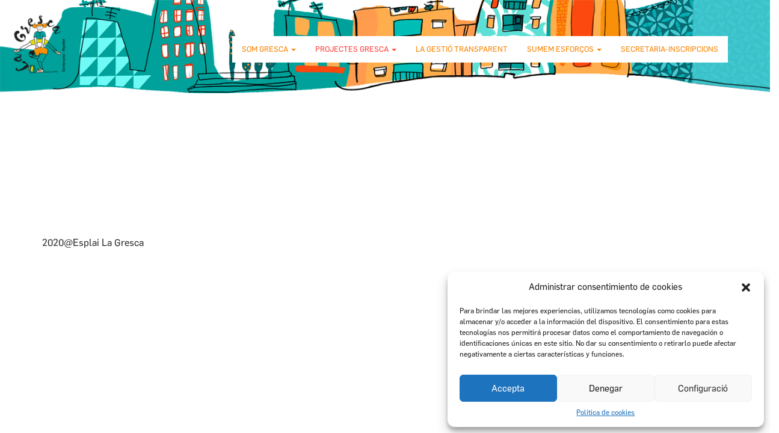

--- FILE ---
content_type: text/css
request_url: http://lagresca.org/wp-content/themes/blog64/style.css?ver=6.1.9
body_size: 1178
content:
/*
Theme Name: blog64
Theme URI: https://sumanshresthaa.com.np/themes/blog64-theme.html
Author: Suman Shrestha
Author URI: https://sumanshresthaa.com.np

Description: A simple personal blog site for every individual person, company or organization, creative agency, photographers with multi purposes. It has advanced theme customize options, will enriched your site to manipulate yours data accordingly. Theme has full width layout, two columns layout for each page, post and category to define your best appropriate layout for your blog style. A simple coded WordPress theme that any beginner developer can customized in any form as needed. Blog64 is a Free Responsive theme built in Bootstrap framework.

Version: 1.0.13
License: GNU General Public License v2 or later
License URI: http://www.gnu.org/licenses/gpl-2.0.html
Text Domain: blog64

Tags: one-column, two-columns, right-sidebar, left-sidebar, full-width-template, theme-options, threaded-comments

This theme, like WordPress, is licensed under the GPL.

blog64 is based on Underscores https://underscores.me/, (C) 2012-2017 Automattic, Inc.
Underscores is distributed under the terms of the GNU GPL v2 or later.

*/

--- FILE ---
content_type: text/css
request_url: http://lagresca.org/wp-content/themes/blog64/css/main.css?ver=6.1.9
body_size: 41088
content:
/* ==========================================================================
   1.General
   ========================================================================== */
@font-face {
	font-family: 'Flama-Basic';
	font-style: normal;
	font-weight: normal;
	src: local('Flama-Basic'), url('http://lagresca.org/wp-content/themes/blog64/fonts/Flama-Basic.woff') format('woff');
}
html {
  box-sizing: border-box;
}

*,
*:before,
*:after { /* Inherit box-sizing to make it easier to change the property for components that leverage other behavior; see http://css-tricks.com/inheriting-box-sizing-probably-slightly-better-best-practice/ */
  box-sizing: inherit;
}

body {
  background: #fff; /* Fallback for when there is no custom background color defined. */
	font-family:'Flama-Basic', sans-serif;
  /* 'Josefin Sans', sans-serif !important;*/
  font-weight: 400;
  font-size: 18px;
  overflow-x: hidden;
}

article,
aside,
details,
figcaption,
figure,
footer,
header,
main,
menu,
nav,
section,
summary {
  display: block;
}

audio,
canvas,
progress,
video {
  display: inline-block;
  vertical-align: baseline;
}

audio:not([controls]) {
  display: none;
  height: 0;
}

[hidden],
template {
  display: none;
}

p {
  font-weight: 200;
  color: #111;
  font-size: 17px;
}

h1,
h2,
h3,
h4,
h5,
h6 {
  font-family: 'Flama-Basic', sans-serif;
  font-weight: 500;
  color: #333;
}

h4 {
  font-size: 20px !important;
  margin: 12px 0;
}

a {
  color: #069;
  transition: all 0.3s ease-in-out;
}

a:hover,
a:focus {
  color: #222 !important;
  text-decoration: none;
}

a:focus { 
  outline: none; 
}

img {
  max-width: 100%;
  height: auto;
}

ul,
li {
  padding: 0;
  margin: 0;
}

b,
strong { 
  font-weight: 600; 
}

br {
  margin-bottom: 5px;
}

abbr[title] {
  border-bottom: 1px dotted;
}

dfn {
  font-style: italic;
}

mark {
  background: #ff0;
  color: #000;
}

small {
  font-size: 80%;
}

sub,
sup {
  font-size: 75%;
  line-height: 0;
  position: relative;
  vertical-align: baseline;
}

sup {
  top: -0.5em;
}

sub {
  bottom: -0.25em;
}

img {
  border: 0;
}

svg:not(:root) {
  overflow: hidden;
}

figure {
  margin: 1em 40px;
}

hr {
  box-sizing: content-box;
  height: 0;
}

code,
kbd,
pre,
samp {
  font-family: monospace, monospace;
  font-size: 1em;
}

dfn,
cite,
em,
i {
  font-style: italic;
}

address {
  margin: 0 0 1.5em;
}

pre {
  background: #eee;
  font-family: "Courier 10 Pitch", Courier, monospace;
  font-size: 15px;
  font-size: 0.9375rem;
  line-height: 1.6;
  margin-bottom: 1.6em;
  max-width: 100%;
  overflow: auto;
  padding: 1.6em;
}

code,
kbd,
tt,
var {
  font-family: Monaco, Consolas, "Andale Mono", "DejaVu Sans Mono", monospace;
  font-size: 15px;
  font-size: 0.9375rem;
}

abbr,
acronym {
  border-bottom: 1px dotted #666;
  cursor: help;
}

mark,
ins {
  background: #fff9c0;
  text-decoration: none;
}

big {
  font-size: 125%;
}

button,
input,
optgroup,
select,
textarea {
  color: inherit;
  font: inherit;
  margin: 0;
}

button {
  overflow: visible;
}

button,
select {
  text-transform: none;
}

button,
html input[type="button"],
input[type="reset"],
input[type="submit"] {
  -webkit-appearance: button;
  cursor: pointer;
}

button[disabled],
html input[disabled] {
  cursor: default;
}

button::-moz-focus-inner,
input::-moz-focus-inner {
  border: 0;
  padding: 0;
}

input {
  line-height: normal;
}

input[type="checkbox"],
input[type="radio"] {
  box-sizing: border-box;
  padding: 0;
}

input[type="number"]::-webkit-inner-spin-button,
input[type="number"]::-webkit-outer-spin-button {
  height: auto;
}

input[type="search"] {
  -webkit-appearance: textfield;
  box-sizing: content-box;
}

input[type="search"]::-webkit-search-cancel-button,
input[type="search"]::-webkit-search-decoration {
  -webkit-appearance: none;
}

fieldset {
  border: 1px solid #c0c0c0;
  margin: 0 2px;
  padding: 0.35em 0.625em 0.75em;
}

legend {
  border: 0;
  padding: 0;
}

textarea {
  overflow: auto;
}

optgroup {
  font-weight: bold;
}

table {
  border-collapse: collapse;
  border-spacing: 0;
  margin: 0 0 1.5em;
  width: 100%;
}

td,
th {
  border-bottom: 1px solid #ddd;
  padding: 3px !important;
}

blockquote:before,
blockquote:after,
q:before,
q:after {
  content: "";
}

blockquote,
q {
  quotes: "" "";
}

hr {
  background-color: #ccc;
  border: 0;
  height: 0px;
  margin-bottom: 1.5em;
}

ul,
ol {
  margin: 0 0 1.5em 1.5em;
}

ul {
  list-style: disc;
}

ol {
  list-style: decimal;
}

li > ul,
li > ol {
  margin-bottom: 0;
  margin-left: 1.5em;
}

dt {
  font-weight: bold;
}

dd {
  margin: 0 1.5em 1.5em;
}

img {
  height: auto; /* Make sure images are scaled correctly. */
  max-width: 100%; /* Adhere to container width. */
}


/* ==========================================================================
   2.Homepage section
   ========================================================================== */ 

.section-header h2{
  font-weight: 300; 
  text-transform: uppercase;
  color: #FFF !important;
}

.header{
	width:100%;
	background: url('http://lagresca.org/wp-content/uploads/2018/06/cabecera-transparente-1240maslogo-2.png')no-repeat, linear-gradient(to bottom, rgba(255, 255, 255, 1) 75%, rgba(255, 255, 255, 0));
	
	
	background-repeat:no-repeat;
	background-position: left top;
	background-size: cover;
  /*opacity: 0.8;*/ 
	
  position: relative; 
  display: block; 
  /*Header*/
  height: 155px;
 /* width: 100%;*/
}
@media (min-width: 1400px) {
	.header{
	width:100%;
	  height: 195px;	
	}
}
@media (min-width: 992px){
.col-md-7 {
    width: 58.33333333%;
    bottom: 20px;
}
	}
.sticky{
  margin: 0 auto; 
  max-width: 1100px;
}

.logo {
	float:left;
  margin: 0 auto; 
  max-width: 1900px; 
  width: 100%;
}
.site-logo {
    padding-top: 10px;
}

.site-title a {
    font-size: 24px !important;
}

.site-title {
    margin: 0px;
    font-size: 30px;
    padding-top: 10px 0px 5px 0px;
}

.site-description {
    color: #fff;
    font-size: 18px;
    margin: 0;
    padding: 0;
}
   
.hero-section {
  background: #eee center center no-repeat scroll;
  background-size: cover;
  width: 100%; 
  color: #fff;
}

.hero-section img{
  display: block;
  margin:0 auto;
}


.hero-section::before{
  content: '';
  position: absolute; 
  overflow: hidden !important;
  width: 100%;
  height: 100%;
  top: 0;
  left: 0;
  right: 0;
}

.hero-section::before { 
  background: transparent; 
}

.welcome-message { 
  margin-top: -16em; 
  position: absolute;
  width: 100%;
}

.welcome-message h1 {
  font-size: 36px;
  color: #fff !important;
  font-weight: 300;
  margin: 0 0 24px;
}

.welcome-message h2 {
  font-size: 22px;
  color: #fff !important;
  font-weight: 400;
  margin: 0;
}

.play-btn { 
  margin: 2.25em 0; 
}

.hero-section .play-btn img { 
  transition: opacity 0.3s linear; 
}

.play-btn img:hover { 
  opacity: .8; 
}

.btn {
  padding: 1em 3em;
  color: #fff !important;
  font-size: 18px;
  text-align: center;
  text-decoration: none;
  background-color: #069 !important;
  line-height: 1.5;
  border: none;
  border-radius: 10px;
  font-weight: 400;
  text-transform: uppercase;
  transition: all 0.3s ease-in-out;
	
}

.btn:hover {
  color: #fff !important;
  opacity: 0.8;
}




/* ==========================================================================
   3.Navbar
   ========================================================================== */

body.admin-bar .header {
    margin-top: 32px;

}

.navbar-default .navbar-collapse, 
.navbar-default .navbar-form{
  margin-top: 30px; 
  border-color:transparent;
	
}

.navbar-default {
		  
  background-color: transparent !important;
    border-color: transparent !important;
	
}

.navbar-default .navbar-toggle{width: auto;}
.navbar-default .navbar-nav > .active > a, 
.navbar-default .navbar-nav > .active > a:focus, 
.navbar-default .navbar-nav > .active > a:hover {

  background: transparent;
  color: #f44 !important; 
}

.navbar-default .navbar-nav > li > a {
  text-transform: uppercase; 
	/*color menu */
  color:#fb8606;
  font-weight: 800;
  font-size: 0.7em; 
  font-family: 'Flama-Basic', sans-serif;
}

.navbar-default .navbar-nav > li > a:hover {
  color: #000; 
  background-color: transparent !important;
}

.navbar-nav > li > a:hover{
  color: #075d4c !important;
}

.navbar-default .navbar-nav > li > a:focus, 
.navbar-default .navbar-nav > li > a:hover{
  background-color: transparent !important;
}

.theme-dropdown i {
  color: #fff; 
}

.dropdown-menu > .active > a, 
.dropdown-menu > .active > a:focus, 
.dropdown-menu > .active > a:hover{
  color: #fff !important;
}

@media (min-width: 800px) {
	/*elimino el menu resposive del tema*/
  .navbar-nav > li > a {
    padding: 12px 16px; 
  }
  .dropdown-menu {
    min-width: 220px;
    padding-top: 0;
    padding-bottom: 0;
    border-radius: 0; 
    } 
}

.dropdown-menu > li > a {
  padding: 2px 12px;
  border-bottom: 1px solid #f0f0f0; 
}

.navbar-nav:not(.sm-collapsible) ul .caret {
  border-left: 4px solid #aaa; 
}

.logo > a{
  font-family: Josefin Sans; 
  font-weight: 800;
}

.logo img{
	float:left;
  padding-top: 35px;
}


/* ==========================================================================
   4.Blogs
   ========================================================================== */

.homepage{
  padding: 40px 0px 20px 0px;
}

.indexpage {
    padding-top: 0;
}
.index{
  display: block;
  overflow: hidden;
}
.black {
  margin: 0 auto; 
  width: 40%;
}

.text-center.black > hr {
  background: #999; 
  height: 1px;
}   

.blog-details {
    border-bottom: 1px solid #999;
    margin-bottom: 25px;
}

.blog h4 {
  font-size: 21px;
  margin: 24px 0 6px;
}

.blog h5 {
  font-size: 19px;
  font-weight: 400;
  margin-top: 0;
}

.blog div[class^="col-"]:nth-child(3) .blog-info h5 { 
  margin: 0; 
}

.blog-info h4 a:hover{
  color: #111111 !important;
}

.blog p { 
  color: #fff; 
}

.blog-details figure {
  background: #cecccd;
  position: relative;
  overflow: hidden;
  width: 360px;
  height: 200px;
  max-width: 100%;
  margin: 0 auto;
}

.blog-details figcaption {
  position: absolute;
  top: 0;
  left: 0;
  right: 0; background-color: #069;
  bottom: 0;
  /*background-color: rgba(245, 99, 99, 0.95);*/
  transition: -webkit-transform 0.35s;
  transition: transform 0.35s;
  -webkit-transform: translate3d(0, 100%, 0);
  -ms-transform: translate3d(0, 100%, 0);
  transform: translate3d(0, 100%, 0);
  padding: 1.5em 1em;
  display: block;
}

.blog-details figure figcaption div p,
.blog-details figure figcaption div li a {
  transition: -webkit-transform 0.35s;
  transition: transform 0.35s;
  -webkit-transform: translate3d(0, 200%, 0);
  -ms-transform: translate3d(0, 200%, 0);
  transform: translate3d(0, 200%, 0);
}

.blog-details figure:hover figcaption,
.blog-details figure:hover figcaption div p,
.blog-details figure:hover figcaption div li a {
  -webkit-transform: translate3d(0, 0, 0);
  -ms-transform: translate3d(0, 0, 0);
  transform: translate3d(0, 0, 0);
}

.blog-details figure figcaption div p {
  color: #fff;
  font-family: Open Sans;
  font-size: 14px; 
  transition-delay: 0.05s; 
}

.blog-details figure figcaption div li:nth-child(1) a { 
  transition-delay: 0.1s; 
}

.blog-details figure figcaption div li:nth-child(2) a { 
  transition-delay: 0.15s; 
}

.detail-date {
  position: absolute;
  left: 0px;
  bottom: 0px;
  background: #069; 
}

.detail-date .month-day {
  background: rgba(0, 0, 0, 0.5);
  color: #fff;
  padding: 10px;
  text-transform: uppercase;
  font-size: 18px;
  font-weight: 100;
  text-align: center; 
}

.detail-date .year {
  color: #fff;
  padding: 5px;
  text-transform: uppercase;
  font-size: 26px;
  font-weight: 100;
  text-align: center; 
}
.blog-details .social { 
  margin-top: 15px;
  margin-left: 0px; 
}

.blog-details .social li a {
  color: #f56363;
  background-color: #fff;
  border: 1px solid #999;
  width: 55px;
  height: 55px;
  line-height: 55px;
  font-size: 1.5em;
}

.blog-details .social li a:hover {
  color: #fff;
  background-color: #fff;
  border: 1px solid #999;
}

.blog-details figcaption div {
  position: absolute;
  left: 0;
  right: 0;
  bottom: auto;
  top: 50%;
  -webkit-transform: translateY(-50%);
  -ms-transform: translateY(-50%);
  transform: translateY(-50%);
  padding: 1.5em;
}

.blog-info a {
    font-weight: 300;
    font-size: 17px;
}

/* ==========================================================================
   5.site footer 
   ========================================================================== */

.section-spacing.site-footer{
  display: block;
  clear: both;
  overflow: hidden;
}

.site-footer small { 
  display: inline-block; 
}

.site-footer .tagcloud a {
    color: #fff !important;
}

.site-footer .tagcloud a:hover {
  border: 1px solid #fff;
    color: #ddd !important;
}

.footer-links,
.site-footer small {
 margin: 0 0 .75em; 
}

.site-footer small,
.footer-links a {
  color: #333;
  font-weight: 300;
  font-size: 16px; padding-top: 0px;
}

.footer-links a:hover { 
  color: #111111; 
}

.footer-links a:first-child { 
  padding-right: .4em; 
}


/* ==========================================================================
   6.Social 
   ========================================================================== */

.social li {
  display: inline-block;
  padding-right: .5em;
  text-align: center;
}

.social li:last-child { 
  padding-right: 0; 
}

.social li a {
  display: block;
  width: 45px;
  height: 45px;
  line-height: 45px;
  color: #fff;
  border-radius: 50%;
  position: relative;
  transition: all .8s ease;
  font-size: 1.3em;
  background: #D6D6D6;
}

.social li a:hover {
  color: #fff;
  background: #f56363;
}
.social-icon li a:hover{
  background-color: #222;
  display: block;
}


/* ==========================================================================
   7.Small devices (tablets, 768px and up)
   ========================================================================== */
   
@media (min-width: 768px) {
 
  .welcome-message h1 { 
    font-size: 44px; 
  }
  .welcome-message h2 { 
    font-size: 23px; 
  }
  .section-header h3 { 
    font-size: 22px; 
    font-weight: 300;
    padding-bottom: 30px;
  }
  .blog div[class^="col-"]:nth-child(1),
  .blog div[class^="col-"]:nth-child(2) { 
    padding-bottom: 0; 
  }
  blockquote { 
    padding: 0px; 
  }
  blockquote::before {
    left: -18px; 
    top: -30px; 
    font-size: 80px;
  }
  .blog h5 { 
    margin: 0 !important; 
  }
}


/* ==========================================================================
   8.Medium devices (desktops, 992px and up) 
   ========================================================================== */

@media (min-width: 1920px) {
  .welcome-message { 
    margin-top: -16em;
    position: absolute;
  }
}

@media (min-width: 1366px) {
 
}

@media (min-width: 1280px) {
 
}

@media (min-width: 1025px) {

}

@media (min-width: 992px) {

  .hero-section { 
    background: #eee;
    background-size: cover;
    padding: 0;
  }
  .navbar-default { 
    background-color:transparent;

  }
  .navbar-default .btn:hover { 
    background-color: #111111 !important; 
  }
  .navbar{
    border:none !important; 
    margin-bottom: 8px;
  }
  .navbar-brand { 
    padding: 0; 
    height: auto !important; 
    padding-top: 15px;
  }
  .nav-left { 
    padding-left: 3em; 
  }
  .welcome-message h1 { 
    font-size: 56px; 
    font-weight: 200;
  }
  .welcome-message h2 { 
    font-size: 24px; 
    font-weight: 200; 
    color: #fff !important; 
  }
  blockquote { 
    border-left: 10px solid #ddd;
    border-top:1px solid #ddd;
    border-right:1px solid #ddd;
    border-bottom: 1px solid #ddd;
    padding: 0px; 
  }
  blockquote::before {
    left: -5px;
    top: -50px;
    font-size: 128px;
  }
  blockquote p{
    color: #333 !important;
    padding: 10px;
  }
  .footer-links,
  .site-footer small { 
   /* margin: 0; */
  }
  .section-spacing.site-footer { 
    padding: 1em 0 0 0; 
    background: #FFF; 
  }
}



/* ==========================================================================
   9. Scroll to top
   ========================================================================== */
.scroll-top-wrapper {
  position: fixed;
  opacity: 0;
  visibility: hidden;
  overflow: hidden;
  text-align: center;
  z-index: 99999999;
  background-color: #CCC;
  color: #333;
  width: 38px;
  height: 30px;
  line-height: 30px;
  right: 22px;
  bottom: 32px;
  padding-bottom: 2px;
  border-top-left-radius: 4px;
  border-top-right-radius: 4px;
  border-bottom-right-radius: 4px;
  border-bottom-left-radius: 4px;
  -webkit-transition: all 0.5s ease-in-out;
  -moz-transition: all 0.5s ease-in-out;
  -ms-transition: all 0.5s ease-in-out;
  -o-transition: all 0.5s ease-in-out;
  transition: all 0.5s ease-in-out;
  box-shadow: none; 
  border:1px solid #999;
}

.scroll-top-wrapper:hover {
  opacity: 0.6 !important; 
}

.scroll-top-wrapper.show {
  visibility: visible;
  cursor: pointer;
  opacity: 1.0; 
}

.scroll-top-wrapper i.fa {
  line-height: inherit; 
}


/* ==========================================================================
   10. Social Icons
   ========================================================================== */
.social-icon{
  float: right;
}

.social-icon i {
    border: 1px solid;
    color: #fff;
    padding: 10px 15px;
}

.single p {
  color: #333;
  -webkit-hyphens: auto;
  -moz-hyphens:    auto;
  -ms-hyphens:     auto;
  hyphens:         auto;
  word-wrap: break-word;
}

.innerpage .single h3 {
    border-left: 3px solid #333;
    color: #333 !important;
    font-weight: 500;
    padding-left: 10px;
    overflow: hidden;
}

.site-footer .widget-title {
    color: #fff !important;
    font-weight: 400;
    text-align: left;
    text-transform: uppercase;
}

.site-footer a{
  color: #fff !important;
}
.site-footer p{
  color: #fff;
  font-size: 16px;
}
hr{
  overflow: hidden; 
  width: 100%;
}


/* ==========================================================================
   11. Single Page
   ========================================================================== */

.single ul {
    margin-left: 5px;
}

.single li {
    border-bottom: 1px solid #999;
    list-style: none;
    padding: 3px 0; 
    text-align: left;
}

.share li {
    border: 1px solid #999;
    display: inline-block;
    margin: 0 5px;
    padding: 0 8px !important;
}

.details p{
  color: #111 !important;
  font-size: 16px;
}

.detail-image {
  position: relative; 
  float: left;
  margin-bottom: 15px;
  width: 100%;
}

.detail-image img {
}

.detail-image .detail-date {
  position: absolute;
  left: 0px;
  bottom: 0px;
  background: #069; 
}

.detail-image .detail-date .month-day {
  background: rgba(0, 0, 0, 0.5);
  color: #fff;
  padding: 10px;
  text-transform: uppercase;
  font-size: 18px;
  font-weight: 100;
  text-align: center; 
}

.detail-image .detail-date .year {
  color: #fff;
  padding: 5px;
  text-transform: uppercase;
  font-size: 26px;
  font-weight: 100;
  text-align: center; 
}

.list-inline li {
  display: inline-block !important;
  border-bottom: none;
  font-size: 14px;
  padding: 0px 5px 15px; 
  float: left;
  overflow: hidden;
}
.list-inline a {
    font-size: 14px !important;
}
.share li{
  border:1px solid #222;
}

.entry-content p{
  color: #111 !important; 
  -webkit-hyphens: auto;
  -moz-hyphens:    auto;
  -ms-hyphens:     auto;
  hyphens:         auto;
  word-wrap: break-word; 
  padding-bottom: 15px;
}

.entry-footer {
}

.cat-links {
    display: block;
    font-size: 15px;
    width: 100%;
}
.comments-link {
    display: block;
    font-size: 15px;
    width: 100%;
}
.tags-links {
    display: block;
    font-size: 15px;
    width: 100%;
}
.edit-link {
    padding-left: 0px;
}
a.post-edit-link{
  font-size: 13px;
}

.author {
    border: 1px solid #999;
    overflow: hidden;
    padding: 10px 0;
}
.short-info {
    float: left;
    font-size: 16px;
    padding-left: 10px;
}
.general-info h2 {
    font-size: 22px;
    margin-top: 0;
    padding-bottom: 15px;
}
.details{
  padding-top: 5px;
}
.comment-content p {
    font-size: 16px;
    color: #111;
}




/* ==========================================================================
   12. Custom Paginations
   ========================================================================== */

.paging-navigation {
  margin: 15px 0 40px 0;
  overflow: hidden;
}

.paging-navigation .nav-previous{}

.paging-navigation .nav-next {
  float: right;
  text-align: right;
  width: 50%;
}

.paging-navigation {
  list-style-type: none;
  background: #fff;
  margin: 20px 0px;
}

.paging-navigation ul {
  margin: 0;
}

.paging-navigation li {
  display: inline;
}
.nav-links a {
    font-size: 15px;
    text-transform: none;
}
.nav-links .nav-previous, .nav-links .nav-next{
  border: none !important;
}
.nav-links .nav-previous:hover, .nav-links .nav-next:hover{
  border: none !important;
}
.page-numbers {
    border-radius: 4px;
    display: inline-block;
    padding: 1px 10px;
    border: 1px solid;
    margin-bottom: 20px;
}
.page-numbers > li {
    display: inline !important;
    float: left;
    padding: 0 2px;
}

.page-numbers > li:first-child > a, 
.page-numbers > li:first-child > span {
    border-bottom-left-radius: 4px;
    border-top-left-radius: 4px;
    margin-left: 0;
}

.page-numbers > li > a, 
.page-numbers > li > span {
    color: #069;
}

.page-numbers > li > a, 
.page-numbers > li > span {
    background-color: #fff;
    border: 1px solid #ddd;
    color: #337ab7;
    font-size: 13px;
    float: left;
    line-height: 1.42857;
    margin-left: -1px;
    padding: 6px 12px;
    position: relative;
    text-decoration: none;
}

.page-numbers.current {
    background: #069 none repeat scroll 0 0;
    border: 1px solid #069;
    color: #fff;
}

.page-numbers a:hover {
    background-color: #eee;
    border-color: #ddd;
    color: #23527c;
}


/* ==========================================================================
   13. Page Extra CSS
   ========================================================================== */
.page-header {
    margin-top: 1px;
}

.page-title {
    margin-top: 10px; 
    padding-left: 10px; 
    border-left: 5px solid #444;
}

.entrytitle {
    border-left: 5px solid #069;
    color: #069 !important;
    padding-left: 10px;
    text-transform: uppercase;
    font-size: 26px; font-weight: 300;
}

.entrytitle:hover {
    border-left: 5px solid #222;
    color: #222 !important;
}

.innerpage li a{
  color: #069 !important;
}

.innerhead.text-center{
  display: block; 
  margin-top: 98px; 
  position: relative;
}

.bloghead.text-center{
  display: block; 
  margin-top: -40px; 
  position: relative;
}

.breadcrumb {
    background: #069 none repeat scroll 0 0;
    border-radius: 0;
    color: #fff;
    margin: 0 auto 30px;
    padding: 15px;
    width: 100%;
}

.breadcrumb li a{
  color: #fff !important; 
  font-size: 18px;
}

.breadcrumb li{
  border-bottom: none;
  color: #eee !important; 
  font-size: 18px;
}

.no-results.not-found {
    clear: both;
    display: block;
    padding-bottom: 50px;
    text-align: center;
}

.search input {
    float: none;
    height: auto;
    margin: 0 auto;
    padding: 10px 0;
    text-align: center;
    width: 100%;
}


/* ==========================================================================
   14. Tag Cloud
   ========================================================================== */
.tagcloud {
    clear: both;
    float: left;
    overflow: hidden;
    padding: 10px;
    text-align: left;
    width: 100%;
}

.tagcloud a {
    border: 1px solid #999;
    color: #666 !important;
    display: inline-block;
    margin: 3px;
    padding: 5px;
}
.tagcloud a:hover{
  border:1px solid #069;
  color: #069 !important;
}


/*--------------------------------------------------------------
14. Forms
--------------------------------------------------------------*/
button,
input[type="button"],
input[type="reset"],
input[type="submit"] {
  border: 1px solid;  
  background: #069;
  color: #fff;
  font-size: 17px;
  line-height: 1;
  padding: .2em .9em .3em;
}

button:hover,
input[type="button"]:hover,
input[type="reset"]:hover,
input[type="submit"]:hover {
  background: #222;
}

button:focus,
input[type="button"]:focus,
input[type="reset"]:focus,
input[type="submit"]:focus,
button:active,
input[type="button"]:active,
input[type="reset"]:active,
input[type="submit"]:active {
  background: #222;
}

input[type="text"],
input[type="email"],
input[type="url"],
input[type="password"],
input[type="search"],
textarea {
  color: #666; width: 80%; 
  border: 1px solid #ccc;
  border-radius: 3px;
}

input[type="text"]:focus,
input[type="email"]:focus,
input[type="url"]:focus,
input[type="password"]:focus,
input[type="search"]:focus,
textarea:focus {
  color: #111;
}

input[type="text"],
input[type="email"],
input[type="url"],
input[type="password"],
input[type="search"] {
  border-radius: 0px;
  font-size: 16px;
  padding: 2px 5px 5px;
  width: 90%;
}

textarea {
  border-radius: 0px;
  font-size: 16px;
  padding: 0px 5px;
  width: 90%; 
}

.form-allowed-tags {
    display: block;
    overflow: hidden;
    padding-top: 15px;
    text-align: justify;
    width: 100%;
}


/*--------------------------------------------------------------
15. Accessibility
--------------------------------------------------------------*/
/* Text meant only for screen readers. */
.screen-reader-text {
  clip: rect(1px, 1px, 1px, 1px);
  position: absolute !important;
  height: 1px;
  width: 1px;
  overflow: hidden;
}

.screen-reader-text:focus {
  background-color: #f1f1f1;
  border-radius: 3px;
  box-shadow: 0 0 2px 2px rgba(0, 0, 0, 0.6);
  clip: auto !important;
  color: #21759b;
  display: block;
  font-size: 14px;
  font-size: 0.875rem;
  font-weight: bold;
  height: auto;
  left: 5px;
  line-height: normal;
  padding: 15px 23px 14px;
  text-decoration: none;
  top: 5px;
  width: auto;
  z-index: 100000; /* Above WP toolbar. */
}

/*--------------------------------------------------------------
16. Alignments
--------------------------------------------------------------*/
.alignleft {
  display: inline;
  float: left;
  margin-right: 1.5em;
}

.alignright {
  display: inline;
  float: right;
  margin-left: 1.5em;
}

.aligncenter {
  clear: both;
  display: block;
  margin-left: auto;
  margin-right: auto;
}

/*--------------------------------------------------------------
17. Clearings
--------------------------------------------------------------*/
.clear:before,
.clear:after,
.entry-content:before,
.entry-content:after,
.comment-content:before,
.comment-content:after,
.site-header:before,
.site-header:after,
.site-content:before,
.site-content:after,
.site-footer:before,
.site-footer:after {
  content: "";
  display: table;
}

.clear:after,
.entry-content:after,
.comment-content:after,
.site-header:after,
.site-content:after,
.site-footer:after {
  clear: both;
}

/*--------------------------------------------------------------
18. Widgets
--------------------------------------------------------------*/
.widget {
  margin: 0 0 1.5em;
}
.widget-title {
    font-size: 24px;
    font-weight: 300;
}
.widgettitle {
    font-size: 24px;
    font-weight: 300;
}
/* Make sure select elements fit in widgets. */
.widget select {
  font-size: 16px;
  max-width: 100%;
}

.entry-meta {
    font-size: 16px;
}

/* Search widget. */
.search-form {
    padding-bottom: 30px;
}
.widget_search .search-submit {
  display: none;
}
.site-footer ul{
  margin-left: 3px;
}
.single a {
  font-size: 16px;
  -webkit-hyphens: auto;
  -moz-hyphens:    auto;
  -ms-hyphens:     auto;
  hyphens:         auto;
  word-wrap: break-word;
}
.single a:hover, .single a:focus{
  color: #333 !important;
}

.single label{
  display: block;
  float: left;
  width: 75%;
}
.single .search-field {
    float: left !important;
    font-family: Open Sans;
    font-weight: 300;
    width: 90%;
    font-size: 14px;
    padding: 6px;
}
.single .search-submit {
    float: left;
    padding: 8px;
    font-size: 14px;
    width: 25%;
}
.single select {
  font-size: 15px;
    width: 95%;
}

/*--------------------------------------------------------------
19. Posts and pages
--------------------------------------------------------------*/
.sticky {
  background: #eee;
  display: block;
  padding: 10px;
  overflow: hidden;
}

.hentry {
  margin: 0 0 1.5em;
}

.byline,
.updated:not(.published) {
  display: none;
}

.single .byline,
.group-blog .byline {
  display: inline;
}

.page-content,
.entry-content,
.entry-summary {
	/*modifica la altura del contenido*/
  margin: 8em 0 0;
}
.post-info {
    display: block;
    overflow: hidden;
    clear: both;
}
.page-links {
  clear: both;
  margin: 0 0 1.5em;
}
.entry-title {
    border-left: 5px solid #069;
    color: #069 !important;
    font-size: 26px;
    font-weight: 300;
    padding-left: 10px;
    text-transform: uppercase;
    margin-top: 0px;
}

.page-content li {
    list-style: square;
    border-bottom: 1px solid #ddd;
    font-size: 16px;
}

.page-content label {
    display: block;
    float: left;
    width: 80%;
}
.page-content .search-field {
    float: left !important;
    width: 97%;
    font-size: 14px;
    padding: 6px;
}
.page-content .search-submit {
    float: left;
    padding: 8px;
    font-size: 14px;
    width: 20%;
}

/*--------------------------------------------------------------
20. Infinite scroll
--------------------------------------------------------------*/
/* Globally hidden elements when Infinite Scroll is supported and in use. */
.infinite-scroll .posts-navigation, /* Older / Newer Posts Navigation (always hidden) */
.infinite-scroll.neverending .site-footer { /* Theme Footer (when set to scrolling) */
  display: none;
}

/* When Infinite Scroll has reached its end we need to re-display elements that were hidden (via .neverending) before. */
.infinity-end.neverending .site-footer {
  display: block;
}


/*--------------------------------------------------------------
21. Media
--------------------------------------------------------------*/
.page-content .wp-smiley,
.entry-content .wp-smiley,
.comment-content .wp-smiley {
  border: none;
  margin-bottom: 0;
  margin-top: 0;
  padding: 0;
}

/* Make sure embeds and iframes fit their containers. */
embed,
iframe,
object {
  max-width: 100%;
}


/*--------------------------------------------------------------
22. Captions
--------------------------------------------------------------*/
.wp-caption {
  margin-bottom: 1.5em;
  max-width: 100%;
}

.wp-caption img[class*="wp-image-"] {
  display: block;
  margin: 0 auto;
}

.wp-caption-text {
  text-align: center;
}

.wp-caption .wp-caption-text {
  margin: 0.8075em 0;
}


/*--------------------------------------------------------------
23. Galleries
--------------------------------------------------------------*/
.gallery {
  margin-bottom: 1.5em;
}

.gallery-item {
  display: inline-block;
  text-align: center;
  vertical-align: top;
  width: 100%;
}

.gallery-columns-2 .gallery-item {
  max-width: 50%;
}

.gallery-columns-3 .gallery-item {
  max-width: 33.33%;
}

.gallery-columns-4 .gallery-item {
  max-width: 25%;
}

.gallery-columns-5 .gallery-item {
  max-width: 20%;
}

.gallery-columns-6 .gallery-item {
  max-width: 16.66%;
}

.gallery-columns-7 .gallery-item {
  max-width: 14.28%;
}

.gallery-columns-8 .gallery-item {
  max-width: 12.5%;
}

.gallery-columns-9 .gallery-item {
  max-width: 11.11%;
}

.gallery-caption {
  display: block;
}


/*--------------------------------------------------------------
24. Asides
--------------------------------------------------------------*/
.blog .format-aside .entry-title,
.archive .format-aside .entry-title {
  display: none;
}



/*--------------------------------------------------------------
25. Comments
--------------------------------------------------------------*/

.site-main .comment-navigation,
.site-main .posts-navigation,
.site-main .post-navigation {
  margin: 0 0 1.5em;
  overflow: hidden;
}

.comment-navigation .nav-previous,
.posts-navigation .nav-previous,
.post-navigation .nav-previous {
  border: 1px solid #069;
  font-size: 14px;
  float: left;
  padding: 3px 10px;
  text-transform: uppercase;
}

.comment-navigation .nav-next,
.posts-navigation .nav-next,
.post-navigation .nav-next {
  border: 1px solid #069;
  font-size: 14px;
  float: right;
  padding: 3px 10px;
  text-align: right;
  text-transform: uppercase;;
}

.comment-navigation .nav-previous:hover,
.posts-navigation .nav-previous:hover,
.post-navigation .nav-previous:hover,
.comment-navigation .nav-next:hover,
.posts-navigation .nav-next:hover,
.post-navigation .nav-next:hover {
  border: 1px solid #333;
}

#commentform p {
    color: #333;
}
.comment-content a {
  word-wrap: break-word;
}

.bypostauthor {
  display: block;
}

.comment-form {
    padding-bottom: 30px;
    overflow: hidden;
}

.comment-form label{
  display: inline-block;
  font-size: 16px;
  font-weight: 300;
  float: left;
  padding-top: 4px;
  width: 10%;
}

.comment-form-comment {
    background: #eee none repeat scroll 0 0;
    padding: 5px;
}
.comment-form-author {
    background: #eee none repeat scroll 0 0;
    padding: 5px;
}
.comment-form-email {
    background: #eee none repeat scroll 0 0;
    padding: 5px;
}
.comment-form-url {
    background: #eee none repeat scroll 0 0;
    padding: 5px;
}
.form-submit {
    clear: both;
    display: block;
    float: right;
    overflow: hidden;
    width: 100%;
}

.submit {
    float: right;
}

.comments-title {
    font-size: 24px;
}

.comment-reply-title {
    color: #069 !important;
    font-weight: 400;
    text-transform: uppercase;
}

.comment-list {
    margin-left: 0;
    padding-left: 0;
}

.comment-list li {
    border: 1px solid #ddd;
    list-style: none;
    margin-bottom: 10px;
    padding: 10px;
}

.comment-list .children li {
    border-left: 2px solid #ddd;
    border-bottom: none;
    border-top: none;
    border-right: none;
}

.comment-meta {
    display: block;
    overflow: hidden;
    padding-bottom: 10px;
}

.comment-author.vcard {
    float: left;
}

.comment-metadata {
    float: right;
}

.comment-respond{
  border: 1px solid #ddd;
    margin-bottom: 10px;
    padding: 0 10px;
    overflow: hidden;
}

/* ==========================================================================
   26. ADDITIONAL CSS FOR THEME 
   ========================================================================== */

.innerpage {
    clear: both; 
    padding: 40px 0px 20px 0px;    
}

.blogpage {
    clear: both;
    display: block;
    overflow: hidden;
    padding: 40px 0px 20px 0px;
}

 /* sub menus arrows on desktop */
.navbar-nav:not(.sm-collapsible) ul .caret {
  position: absolute;
  right: 0;
  margin-top: 6px;
  margin-right: 15px;
  border-top: 4px solid transparent;
  border-bottom: 4px solid transparent;
  border-left: 4px dashed;
}

.navbar-nav:not(.sm-collapsible) ul a.has-submenu {
  padding-right: 30px;
}

/* make sub menu arrows look like +/- buttons in collapsible mode */
.navbar-nav.sm-collapsible .caret, .navbar-nav.sm-collapsible ul .caret {
  position: absolute;
  right: 0;
  margin: -3px 15px 0 0;
  padding: 0;
  width: 32px;
  height: 26px;
  line-height: 24px;
  text-align: center;
  border-width: 1px;
  border-style: solid;
}

.navbar-nav.sm-collapsible .caret:before {
  content: '+';
  font-family: monospace;
  font-weight: bold;
}

.navbar-nav.sm-collapsible .open > a > .caret:before {
  content: '-';
}

.navbar-nav.sm-collapsible a.has-submenu {
  padding-right: 50px;
}

/* revert to Bootstrap's default carets in collapsible mode when the "data-sm-skip-collapsible-behavior" attribute is set to the ul.navbar-nav */
.navbar-nav.sm-collapsible[data-sm-skip-collapsible-behavior] .caret, 
.navbar-nav.sm-collapsible[data-sm-skip-collapsible-behavior] ul .caret {
  position: static;
  margin: 0 0 0 2px;
  padding: 0;
  width: 0;
  height: 0;
  border-top: 4px dashed;
  border-right: 4px solid transparent;
  border-bottom: 0;
  border-left: 4px solid transparent;
}

.navbar-nav.sm-collapsible[data-sm-skip-collapsible-behavior] .caret:before {
  content: '' !important;
}

.navbar-nav.sm-collapsible[data-sm-skip-collapsible-behavior] a.has-submenu {
  padding-right: 15px;
}


/* scrolling arrows for tall menus */
.navbar-nav span.scroll-up, .navbar-nav span.scroll-down {
  position: absolute;
  display: none;
  visibility: hidden;
  height: 20px;
  overflow: hidden;
  text-align: center;
}

.navbar-nav span.scroll-up-arrow, 
.navbar-nav span.scroll-down-arrow {
  position: absolute;
  top: -2px;
  left: 50%;
  margin-left: -8px;
  width: 0;
  height: 0;
  overflow: hidden;
  border-top: 7px dashed transparent;
  border-right: 7px dashed transparent;
  border-bottom: 7px solid;
  border-left: 7px dashed transparent;
}

.navbar-nav span.scroll-down-arrow {
  top: 6px;
  border-top: 7px solid;
  border-right: 7px dashed transparent;
  border-bottom: 7px dashed transparent;
  border-left: 7px dashed transparent;
}


/* add more indentation for 2+ level sub in collapsible mode - Bootstrap normally supports just 1 level sub menus */
.navbar-nav.sm-collapsible ul .dropdown-menu > li > a,
.navbar-nav.sm-collapsible ul .dropdown-menu .dropdown-header {
  padding-left: 35px;
}

.navbar-nav.sm-collapsible ul ul .dropdown-menu > li > a,
.navbar-nav.sm-collapsible ul ul .dropdown-menu .dropdown-header {
  padding-left: 45px;
}

.navbar-nav.sm-collapsible ul ul ul .dropdown-menu > li > a,
.navbar-nav.sm-collapsible ul ul ul .dropdown-menu .dropdown-header {
  padding-left: 55px;
}

.navbar-nav.sm-collapsible ul ul ul ul .dropdown-menu > li > a,
.navbar-nav.sm-collapsible ul ul ul ul .dropdown-menu .dropdown-header {
  padding-left: 65px;
}


/* fix SmartMenus sub menus auto width (subMenusMinWidth and subMenusMaxWidth options) */
.navbar-nav .dropdown-menu > li > a {
  white-space: normal;
}

.navbar-nav ul.sm-nowrap > li > a {
  white-space: nowrap;
}

.navbar-nav.sm-collapsible ul.sm-nowrap > li > a {
  white-space: normal;
}

/* fix .navbar-right subs alignment */
.navbar-right ul.dropdown-menu {
	float:right !important;
  left: 0;
  right: auto;
}

@media (max-width: 991px) {
  .welcome-message {
    margin-top: -14em;
  }
  .section-spacing { 
    padding: 0 0 2em;
  }
  .homepage{
    padding-top: 0px !important;
  }
  .blog-details{
    padding: 0px;
  }
  .blog-details figure{
    min-height: 180px;
  }
  .blog-details .social li{
    display: none;
  }
  .site-footer {
    background: #FFF;
  }
  .social-icon{
    margin-top: -35px;
  }
}


@media (max-width: 800px) {
  .welcome-message {
    margin-top: -10em;
  }
  .welcome-message h1 {
    font-size: 30px;
  }
  .welcome-message h2 {
    font-size: 18px;
  }
  .play-btn {
    margin: 1.25em 0;
  }
  .btn{
    font-size: 12px;
  }
  .section-header {
    padding-bottom: 20px;
  }
  .blog-details figure{
    height: 150px;
  }
  .entrytitle{
    font-size: 26px;
  }
}


@media (max-width: 768px) {
  .play-btn {
    margin: 1.25em 0;
  }
}



@media (max-width: 767px) {
  .site-title {
    float: left; 
    width: 50%;
  }
  .site-description {
    width: 50%;
  }
  .navbar {
    margin-bottom: 0; 
    min-height: 15px; 
  }
  .theme-nav.pull-right {
    margin-top: -55px; 
    padding-bottom: 10px; 
  }
  .navbar-collapse{
    box-shadow: none;
  }
  .welcome-message {
    display: none;
  }  
  .indexpage {
    width: 90%;
    margin: 0 auto;
  }
  .single .search-field{
    width: 88%;
  }
  .social-icon{
    float: none;
  }
}

@media (max-width: 660px) {
  
  .single .search-field{
    width: 86%;
  }
  .section-header h2{
    font-size: 30px !important;
  }
  .section-header h3 {
    font-size: 20px;
  }
}

@media (max-width: 640px) {
  .navbar-nav {
    margin: 0; 
    width: 300px;
  }  
  .single .search-field{
    width: 84%;
  }
  .blog {
    padding-top: 20px;
  }
  .blog-details figure {
    min-height: 235px;
  }
  figure img{
    width: 100% !important;
  }
  .single {
    padding: 10px 30px 30px 30px;
  }
}

@media (max-width: 580px) {
  .single {
    padding: 10px 30px 10px 30px;
  }
  .single .search-field{
    width: 80%;
  }
  .blog {
    padding-top: 0px;
  }
}


@media (max-width: 480px) {
  .navbar-toggle{
    margin-top: 105px;
    margin-bottom: 0px;
  }
  .site-description {
    display: none;
  }
  .single .search-field {
    width: 76%;
  }
  .section-header h2{
    font-size: 24px !important;
  }
  .section-header h3 {
    font-size: 18px;
  }
}


@media (max-width: 440px) { 
}

@media (max-width: 414px) { 
	.container{

		padding-right:335px;
	}
  .hero-section {
    padding: 0 0 2.99em;
  }
  .section-header h2{
    font-size: 26px !important;
  }
  .section-header > h3 {
    font-size: 22px;
  }
  .single .search-field {
    width: 70%;
  }
}
@media(min-width: 768px){
	.container{

		padding-right:55px;
	}
}
@media(max-width: 600px){
	.container{

		padding-right:315px;
	}
}
@media (max-width: 380px) {
	.container {
		top:30px;
		padding-right: 405px;
		
	}
  .single .search-field {
    width: 65%;
  }
}


--- FILE ---
content_type: text/javascript
request_url: http://lagresca.org/wp-content/themes/blog64/js/script.js?ver=1.0.0
body_size: 809
content:
/*
 *  Blog64 Theme Custom Scripts
 *
 *  Copyright (c) 2015 Suman Shrestha
 *  http://www.sumanshresthaa.com.np/
 *
 *  Licensed under MIT
 *
 */

(function($) {
  //Tab to top
  $(window).scroll(function() {
    if ($(this).scrollTop() > 1){  
      $('.scroll-top-wrapper').addClass("show");
    }
    else{
      $('.scroll-top-wrapper').removeClass("show");
    }
  });

  $('.blogpage.section-spacing ul li a').prepend('<i class="fa fa-asterisk"></i>');
  $('.site-footer ul li a').prepend('<i class="fa fa-asterisk"></i>');
  $('.entry-content ul li').prepend('<i class="fa fa-asterisk"></i>');

  $(".scroll-top-wrapper").on("click", function() {
    $("html, body").animate({ scrollTop: 0 }, 600);
    return false;
  });
})(jQuery);


// Animations
new WOW().init();